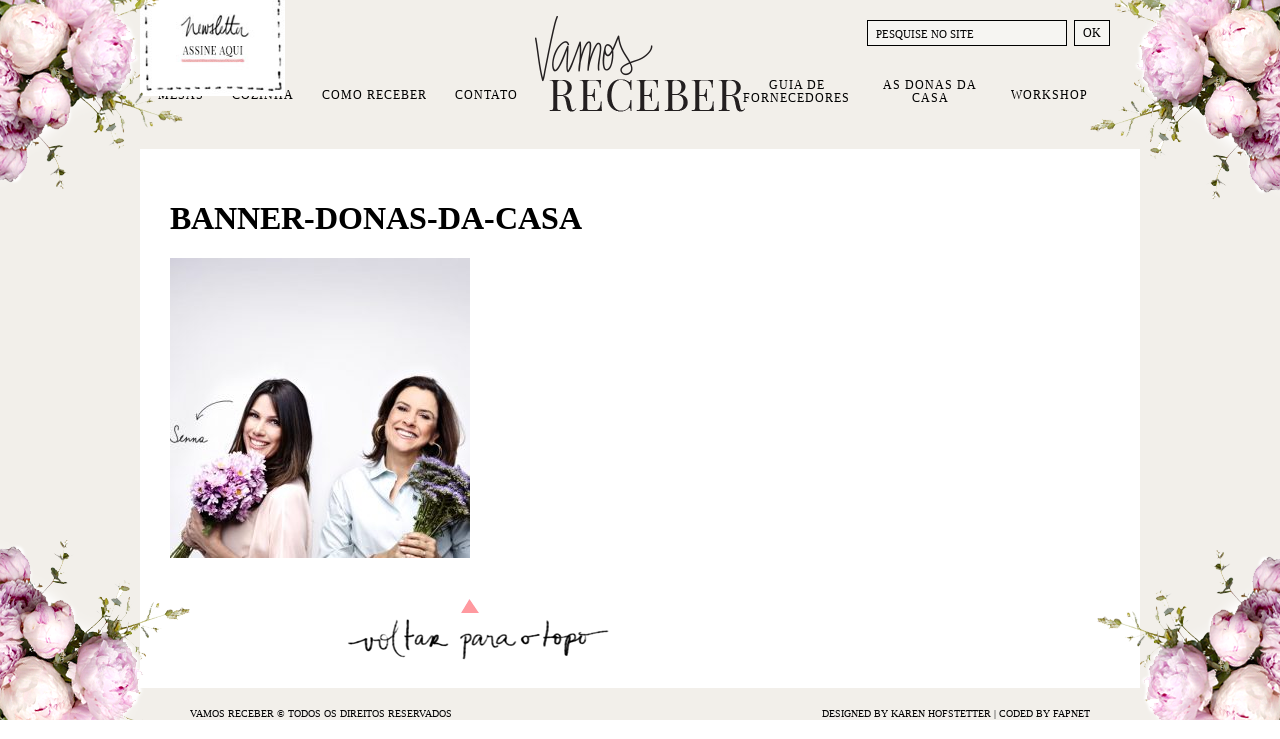

--- FILE ---
content_type: text/html; charset=UTF-8
request_url: https://www.vamosreceber.com.br/donas-da-casa/banner-donas-da-casa/
body_size: 13652
content:
<!DOCTYPE html><html amp lang="pt-BR"><head><script data-no-optimize="1">var litespeed_docref=sessionStorage.getItem("litespeed_docref");litespeed_docref&&(Object.defineProperty(document,"referrer",{get:function(){return litespeed_docref}}),sessionStorage.removeItem("litespeed_docref"));</script> <meta charset="UTF-8"><meta http-equiv="X-UA-Compatible" content="IE=edge"><meta name="viewport" content="width=device-width"><meta property="article:author" content="Vamos Receber" /><link rel="shortcut icon" href="https://www.vamosreceber.com.br/wp-content/themes/fp/img/favicon.ico" type="image/x-icon"><link rel="shortcut icon" href="https://www.vamosreceber.com.br/wp-content/themes/fp/img/apple-touch-icon-precomposed.png" type="image/png">
 <script type="litespeed/javascript">(function(w,d,s,l,i){w[l]=w[l]||[];w[l].push({'gtm.start':new Date().getTime(),event:'gtm.js'});var f=d.getElementsByTagName(s)[0],j=d.createElement(s),dl=l!='dataLayer'?'&l='+l:'';j.async=!0;j.src='https://www.googletagmanager.com/gtm.js?id='+i+dl;f.parentNode.insertBefore(j,f)})(window,document,'script','dataLayer','GTM-N572HR')</script> <meta name='robots' content='index, follow, max-image-preview:large, max-snippet:-1, max-video-preview:-1' /> <script data-cfasync="false" data-pagespeed-no-defer>var gtm4wp_datalayer_name = "dataLayer";
	var dataLayer = dataLayer || [];
	const gtm4wp_use_sku_instead = 0;
	const gtm4wp_currency = 'BRL';
	const gtm4wp_product_per_impression = 0;
	const gtm4wp_clear_ecommerce = false;
	const gtm4wp_datalayer_max_timeout = 2000;</script> <title>BANNER-donas-da-casa - Vamos Receber</title><link rel="canonical" href="https://www.vamosreceber.com.br/donas-da-casa/banner-donas-da-casa/" /><meta property="og:locale" content="pt_BR" /><meta property="og:type" content="article" /><meta property="og:title" content="BANNER-donas-da-casa - Vamos Receber" /><meta property="og:url" content="https://www.vamosreceber.com.br/donas-da-casa/banner-donas-da-casa/" /><meta property="og:site_name" content="Vamos Receber" /><meta property="og:image" content="https://www.vamosreceber.com.br/donas-da-casa/banner-donas-da-casa" /><meta property="og:image:width" content="946" /><meta property="og:image:height" content="509" /><meta property="og:image:type" content="image/jpeg" /><meta name="twitter:card" content="summary_large_image" /> <script type="application/ld+json" class="yoast-schema-graph">{"@context":"https://schema.org","@graph":[{"@type":"WebPage","@id":"https://www.vamosreceber.com.br/donas-da-casa/banner-donas-da-casa/","url":"https://www.vamosreceber.com.br/donas-da-casa/banner-donas-da-casa/","name":"BANNER-donas-da-casa - Vamos Receber","isPartOf":{"@id":"https://www.vamosreceber.com.br/#website"},"primaryImageOfPage":{"@id":"https://www.vamosreceber.com.br/donas-da-casa/banner-donas-da-casa/#primaryimage"},"image":{"@id":"https://www.vamosreceber.com.br/donas-da-casa/banner-donas-da-casa/#primaryimage"},"thumbnailUrl":"https://www.vamosreceber.com.br/wp-content/uploads/2013/12/BANNER-donas-da-casa.jpg","datePublished":"2014-02-04T11:56:00+00:00","breadcrumb":{"@id":"https://www.vamosreceber.com.br/donas-da-casa/banner-donas-da-casa/#breadcrumb"},"inLanguage":"pt-BR","potentialAction":[{"@type":"ReadAction","target":["https://www.vamosreceber.com.br/donas-da-casa/banner-donas-da-casa/"]}]},{"@type":"ImageObject","inLanguage":"pt-BR","@id":"https://www.vamosreceber.com.br/donas-da-casa/banner-donas-da-casa/#primaryimage","url":"https://www.vamosreceber.com.br/wp-content/uploads/2013/12/BANNER-donas-da-casa.jpg","contentUrl":"https://www.vamosreceber.com.br/wp-content/uploads/2013/12/BANNER-donas-da-casa.jpg","width":946,"height":509},{"@type":"BreadcrumbList","@id":"https://www.vamosreceber.com.br/donas-da-casa/banner-donas-da-casa/#breadcrumb","itemListElement":[{"@type":"ListItem","position":1,"name":"Home","item":"https://www.vamosreceber.com.br/"},{"@type":"ListItem","position":2,"name":"As Donas da Casa","item":"https://www.vamosreceber.com.br/donas-da-casa/"},{"@type":"ListItem","position":3,"name":"BANNER-donas-da-casa"}]},{"@type":"WebSite","@id":"https://www.vamosreceber.com.br/#website","url":"https://www.vamosreceber.com.br/","name":"Vamos Receber","description":"Sejam bem-vindos","potentialAction":[{"@type":"SearchAction","target":{"@type":"EntryPoint","urlTemplate":"https://www.vamosreceber.com.br/?s={search_term_string}"},"query-input":{"@type":"PropertyValueSpecification","valueRequired":true,"valueName":"search_term_string"}}],"inLanguage":"pt-BR"}]}</script> <link rel="alternate" type="application/rss+xml" title="Feed para Vamos Receber &raquo;" href="https://www.vamosreceber.com.br/feed/" /><link rel="alternate" type="application/rss+xml" title="Feed de comentários para Vamos Receber &raquo;" href="https://www.vamosreceber.com.br/comments/feed/" /><link rel="alternate" type="application/rss+xml" title="Feed de comentários para Vamos Receber &raquo; BANNER-donas-da-casa" href="https://www.vamosreceber.com.br/donas-da-casa/banner-donas-da-casa/feed/" /><link rel="alternate" title="oEmbed (JSON)" type="application/json+oembed" href="https://www.vamosreceber.com.br/wp-json/oembed/1.0/embed?url=https%3A%2F%2Fwww.vamosreceber.com.br%2Fdonas-da-casa%2Fbanner-donas-da-casa%2F" /><link rel="alternate" title="oEmbed (XML)" type="text/xml+oembed" href="https://www.vamosreceber.com.br/wp-json/oembed/1.0/embed?url=https%3A%2F%2Fwww.vamosreceber.com.br%2Fdonas-da-casa%2Fbanner-donas-da-casa%2F&#038;format=xml" /><style id='wp-img-auto-sizes-contain-inline-css' type='text/css'>img:is([sizes=auto i],[sizes^="auto," i]){contain-intrinsic-size:3000px 1500px}
/*# sourceURL=wp-img-auto-sizes-contain-inline-css */</style><link data-optimized="2" rel="stylesheet" href="https://www.vamosreceber.com.br/wp-content/litespeed/css/173315feff06ce8215c5bc8079c4a4d7.css?ver=5b46a" /><style id='global-styles-inline-css' type='text/css'>:root{--wp--preset--aspect-ratio--square: 1;--wp--preset--aspect-ratio--4-3: 4/3;--wp--preset--aspect-ratio--3-4: 3/4;--wp--preset--aspect-ratio--3-2: 3/2;--wp--preset--aspect-ratio--2-3: 2/3;--wp--preset--aspect-ratio--16-9: 16/9;--wp--preset--aspect-ratio--9-16: 9/16;--wp--preset--color--black: #000000;--wp--preset--color--cyan-bluish-gray: #abb8c3;--wp--preset--color--white: #ffffff;--wp--preset--color--pale-pink: #f78da7;--wp--preset--color--vivid-red: #cf2e2e;--wp--preset--color--luminous-vivid-orange: #ff6900;--wp--preset--color--luminous-vivid-amber: #fcb900;--wp--preset--color--light-green-cyan: #7bdcb5;--wp--preset--color--vivid-green-cyan: #00d084;--wp--preset--color--pale-cyan-blue: #8ed1fc;--wp--preset--color--vivid-cyan-blue: #0693e3;--wp--preset--color--vivid-purple: #9b51e0;--wp--preset--gradient--vivid-cyan-blue-to-vivid-purple: linear-gradient(135deg,rgb(6,147,227) 0%,rgb(155,81,224) 100%);--wp--preset--gradient--light-green-cyan-to-vivid-green-cyan: linear-gradient(135deg,rgb(122,220,180) 0%,rgb(0,208,130) 100%);--wp--preset--gradient--luminous-vivid-amber-to-luminous-vivid-orange: linear-gradient(135deg,rgb(252,185,0) 0%,rgb(255,105,0) 100%);--wp--preset--gradient--luminous-vivid-orange-to-vivid-red: linear-gradient(135deg,rgb(255,105,0) 0%,rgb(207,46,46) 100%);--wp--preset--gradient--very-light-gray-to-cyan-bluish-gray: linear-gradient(135deg,rgb(238,238,238) 0%,rgb(169,184,195) 100%);--wp--preset--gradient--cool-to-warm-spectrum: linear-gradient(135deg,rgb(74,234,220) 0%,rgb(151,120,209) 20%,rgb(207,42,186) 40%,rgb(238,44,130) 60%,rgb(251,105,98) 80%,rgb(254,248,76) 100%);--wp--preset--gradient--blush-light-purple: linear-gradient(135deg,rgb(255,206,236) 0%,rgb(152,150,240) 100%);--wp--preset--gradient--blush-bordeaux: linear-gradient(135deg,rgb(254,205,165) 0%,rgb(254,45,45) 50%,rgb(107,0,62) 100%);--wp--preset--gradient--luminous-dusk: linear-gradient(135deg,rgb(255,203,112) 0%,rgb(199,81,192) 50%,rgb(65,88,208) 100%);--wp--preset--gradient--pale-ocean: linear-gradient(135deg,rgb(255,245,203) 0%,rgb(182,227,212) 50%,rgb(51,167,181) 100%);--wp--preset--gradient--electric-grass: linear-gradient(135deg,rgb(202,248,128) 0%,rgb(113,206,126) 100%);--wp--preset--gradient--midnight: linear-gradient(135deg,rgb(2,3,129) 0%,rgb(40,116,252) 100%);--wp--preset--font-size--small: 13px;--wp--preset--font-size--medium: 20px;--wp--preset--font-size--large: 36px;--wp--preset--font-size--x-large: 42px;--wp--preset--spacing--20: 0.44rem;--wp--preset--spacing--30: 0.67rem;--wp--preset--spacing--40: 1rem;--wp--preset--spacing--50: 1.5rem;--wp--preset--spacing--60: 2.25rem;--wp--preset--spacing--70: 3.38rem;--wp--preset--spacing--80: 5.06rem;--wp--preset--shadow--natural: 6px 6px 9px rgba(0, 0, 0, 0.2);--wp--preset--shadow--deep: 12px 12px 50px rgba(0, 0, 0, 0.4);--wp--preset--shadow--sharp: 6px 6px 0px rgba(0, 0, 0, 0.2);--wp--preset--shadow--outlined: 6px 6px 0px -3px rgb(255, 255, 255), 6px 6px rgb(0, 0, 0);--wp--preset--shadow--crisp: 6px 6px 0px rgb(0, 0, 0);}:where(.is-layout-flex){gap: 0.5em;}:where(.is-layout-grid){gap: 0.5em;}body .is-layout-flex{display: flex;}.is-layout-flex{flex-wrap: wrap;align-items: center;}.is-layout-flex > :is(*, div){margin: 0;}body .is-layout-grid{display: grid;}.is-layout-grid > :is(*, div){margin: 0;}:where(.wp-block-columns.is-layout-flex){gap: 2em;}:where(.wp-block-columns.is-layout-grid){gap: 2em;}:where(.wp-block-post-template.is-layout-flex){gap: 1.25em;}:where(.wp-block-post-template.is-layout-grid){gap: 1.25em;}.has-black-color{color: var(--wp--preset--color--black) !important;}.has-cyan-bluish-gray-color{color: var(--wp--preset--color--cyan-bluish-gray) !important;}.has-white-color{color: var(--wp--preset--color--white) !important;}.has-pale-pink-color{color: var(--wp--preset--color--pale-pink) !important;}.has-vivid-red-color{color: var(--wp--preset--color--vivid-red) !important;}.has-luminous-vivid-orange-color{color: var(--wp--preset--color--luminous-vivid-orange) !important;}.has-luminous-vivid-amber-color{color: var(--wp--preset--color--luminous-vivid-amber) !important;}.has-light-green-cyan-color{color: var(--wp--preset--color--light-green-cyan) !important;}.has-vivid-green-cyan-color{color: var(--wp--preset--color--vivid-green-cyan) !important;}.has-pale-cyan-blue-color{color: var(--wp--preset--color--pale-cyan-blue) !important;}.has-vivid-cyan-blue-color{color: var(--wp--preset--color--vivid-cyan-blue) !important;}.has-vivid-purple-color{color: var(--wp--preset--color--vivid-purple) !important;}.has-black-background-color{background-color: var(--wp--preset--color--black) !important;}.has-cyan-bluish-gray-background-color{background-color: var(--wp--preset--color--cyan-bluish-gray) !important;}.has-white-background-color{background-color: var(--wp--preset--color--white) !important;}.has-pale-pink-background-color{background-color: var(--wp--preset--color--pale-pink) !important;}.has-vivid-red-background-color{background-color: var(--wp--preset--color--vivid-red) !important;}.has-luminous-vivid-orange-background-color{background-color: var(--wp--preset--color--luminous-vivid-orange) !important;}.has-luminous-vivid-amber-background-color{background-color: var(--wp--preset--color--luminous-vivid-amber) !important;}.has-light-green-cyan-background-color{background-color: var(--wp--preset--color--light-green-cyan) !important;}.has-vivid-green-cyan-background-color{background-color: var(--wp--preset--color--vivid-green-cyan) !important;}.has-pale-cyan-blue-background-color{background-color: var(--wp--preset--color--pale-cyan-blue) !important;}.has-vivid-cyan-blue-background-color{background-color: var(--wp--preset--color--vivid-cyan-blue) !important;}.has-vivid-purple-background-color{background-color: var(--wp--preset--color--vivid-purple) !important;}.has-black-border-color{border-color: var(--wp--preset--color--black) !important;}.has-cyan-bluish-gray-border-color{border-color: var(--wp--preset--color--cyan-bluish-gray) !important;}.has-white-border-color{border-color: var(--wp--preset--color--white) !important;}.has-pale-pink-border-color{border-color: var(--wp--preset--color--pale-pink) !important;}.has-vivid-red-border-color{border-color: var(--wp--preset--color--vivid-red) !important;}.has-luminous-vivid-orange-border-color{border-color: var(--wp--preset--color--luminous-vivid-orange) !important;}.has-luminous-vivid-amber-border-color{border-color: var(--wp--preset--color--luminous-vivid-amber) !important;}.has-light-green-cyan-border-color{border-color: var(--wp--preset--color--light-green-cyan) !important;}.has-vivid-green-cyan-border-color{border-color: var(--wp--preset--color--vivid-green-cyan) !important;}.has-pale-cyan-blue-border-color{border-color: var(--wp--preset--color--pale-cyan-blue) !important;}.has-vivid-cyan-blue-border-color{border-color: var(--wp--preset--color--vivid-cyan-blue) !important;}.has-vivid-purple-border-color{border-color: var(--wp--preset--color--vivid-purple) !important;}.has-vivid-cyan-blue-to-vivid-purple-gradient-background{background: var(--wp--preset--gradient--vivid-cyan-blue-to-vivid-purple) !important;}.has-light-green-cyan-to-vivid-green-cyan-gradient-background{background: var(--wp--preset--gradient--light-green-cyan-to-vivid-green-cyan) !important;}.has-luminous-vivid-amber-to-luminous-vivid-orange-gradient-background{background: var(--wp--preset--gradient--luminous-vivid-amber-to-luminous-vivid-orange) !important;}.has-luminous-vivid-orange-to-vivid-red-gradient-background{background: var(--wp--preset--gradient--luminous-vivid-orange-to-vivid-red) !important;}.has-very-light-gray-to-cyan-bluish-gray-gradient-background{background: var(--wp--preset--gradient--very-light-gray-to-cyan-bluish-gray) !important;}.has-cool-to-warm-spectrum-gradient-background{background: var(--wp--preset--gradient--cool-to-warm-spectrum) !important;}.has-blush-light-purple-gradient-background{background: var(--wp--preset--gradient--blush-light-purple) !important;}.has-blush-bordeaux-gradient-background{background: var(--wp--preset--gradient--blush-bordeaux) !important;}.has-luminous-dusk-gradient-background{background: var(--wp--preset--gradient--luminous-dusk) !important;}.has-pale-ocean-gradient-background{background: var(--wp--preset--gradient--pale-ocean) !important;}.has-electric-grass-gradient-background{background: var(--wp--preset--gradient--electric-grass) !important;}.has-midnight-gradient-background{background: var(--wp--preset--gradient--midnight) !important;}.has-small-font-size{font-size: var(--wp--preset--font-size--small) !important;}.has-medium-font-size{font-size: var(--wp--preset--font-size--medium) !important;}.has-large-font-size{font-size: var(--wp--preset--font-size--large) !important;}.has-x-large-font-size{font-size: var(--wp--preset--font-size--x-large) !important;}
/*# sourceURL=global-styles-inline-css */</style><style id='classic-theme-styles-inline-css' type='text/css'>/*! This file is auto-generated */
.wp-block-button__link{color:#fff;background-color:#32373c;border-radius:9999px;box-shadow:none;text-decoration:none;padding:calc(.667em + 2px) calc(1.333em + 2px);font-size:1.125em}.wp-block-file__button{background:#32373c;color:#fff;text-decoration:none}
/*# sourceURL=/wp-includes/css/classic-themes.min.css */</style><style id='woocommerce-inline-inline-css' type='text/css'>.woocommerce form .form-row .required { visibility: visible; }
/*# sourceURL=woocommerce-inline-inline-css */</style> <script type="litespeed/javascript" data-src="https://www.vamosreceber.com.br/wp-includes/js/jquery/jquery.min.js" id="jquery-core-js"></script> <script id="meteorslides-script-js-extra" type="litespeed/javascript">var meteorslidessettings={"meteorslideshowspeed":"1000","meteorslideshowduration":"3000","meteorslideshowheight":"510","meteorslideshowwidth":"940","meteorslideshowtransition":"fade"}</script> <script id="woocommerce-js-extra" type="litespeed/javascript">var woocommerce_params={"ajax_url":"/wp-admin/admin-ajax.php","wc_ajax_url":"/?wc-ajax=%%endpoint%%","i18n_password_show":"Mostrar senha","i18n_password_hide":"Ocultar senha"}</script> <script type="litespeed/javascript" data-src="https://cdnjs.cloudflare.com/ajax/libs/flickity/2.2.0/flickity.pkgd.min.js?ver=2.2.0" id="flickity-js"></script> <script type="litespeed/javascript" data-src="https://cdnjs.cloudflare.com/ajax/libs/slick-carousel/1.6.0/slick.min.js?ver=1.6.0" id="slick-js"></script> <link rel="https://api.w.org/" href="https://www.vamosreceber.com.br/wp-json/" /><link rel="alternate" title="JSON" type="application/json" href="https://www.vamosreceber.com.br/wp-json/wp/v2/media/149" /><link rel='shortlink' href='https://www.vamosreceber.com.br/?p=149' /><style type="text/css">#wp-admin-bar-fapnet_menu img {margin:-4px 0 0 0;width:20px; height:20px;} // moves icon over
		#wp-admin-bar-fapnet_menu {width:50px;} // sets width of custom menu</style><style>:root {
						}</style>
 <script data-cfasync="false" data-pagespeed-no-defer>var dataLayer_content = {"visitorLoginState":"logged-out","visitorType":"visitor-logged-out","pageTitle":"BANNER-donas-da-casa - Vamos Receber","pagePostDate":"4 de fevereiro de 2014","pagePostDateYear":2014,"pagePostDateMonth":2,"pagePostDateDay":4,"pagePostDateDayName":"terça-feira","pagePostDateHour":11,"pagePostDateMinute":56,"pagePostDateIso":"2014-02-04T11:56:00-02:00","pagePostDateUnix":1391514960,"customerTotalOrders":0,"customerTotalOrderValue":0,"customerFirstName":"","customerLastName":"","customerBillingFirstName":"","customerBillingLastName":"","customerBillingCompany":"","customerBillingAddress1":"","customerBillingAddress2":"","customerBillingCity":"","customerBillingState":"","customerBillingPostcode":"","customerBillingCountry":"","customerBillingEmail":"","customerBillingEmailHash":"","customerBillingPhone":"","customerShippingFirstName":"","customerShippingLastName":"","customerShippingCompany":"","customerShippingAddress1":"","customerShippingAddress2":"","customerShippingCity":"","customerShippingState":"","customerShippingPostcode":"","customerShippingCountry":"","cartContent":{"totals":{"applied_coupons":[],"discount_total":0,"subtotal":0,"total":0},"items":[]}};
	dataLayer.push( dataLayer_content );</script> <script data-cfasync="false" data-pagespeed-no-defer>console.warn && console.warn("[GTM4WP] Google Tag Manager container code placement set to OFF !!!");
	console.warn && console.warn("[GTM4WP] Data layer codes are active but GTM container must be loaded using custom coding !!!");</script> 	<noscript><style>.woocommerce-product-gallery{ opacity: 1 !important; }</style></noscript> <script  type="litespeed/javascript">!function(f,b,e,v,n,t,s){if(f.fbq)return;n=f.fbq=function(){n.callMethod?n.callMethod.apply(n,arguments):n.queue.push(arguments)};if(!f._fbq)f._fbq=n;n.push=n;n.loaded=!0;n.version='2.0';n.queue=[];t=b.createElement(e);t.async=!0;t.src=v;s=b.getElementsByTagName(e)[0];s.parentNode.insertBefore(t,s)}(window,document,'script','https://connect.facebook.net/en_US/fbevents.js')</script>  <script  type="litespeed/javascript">fbq('init','1272742463182815',{},{"agent":"woocommerce_6-10.4.3-3.5.15"});document.addEventListener('DOMContentLiteSpeedLoaded',function(){document.body.insertAdjacentHTML('beforeend','<div class=\"wc-facebook-pixel-event-placeholder\"></div>')},!1)</script> </head><body id="page" class="attachment wp-singular attachment-template-default attachmentid-149 attachment-jpeg wp-theme-fp theme-fp woocommerce-no-js sensei-fapnet"><noscript><iframe data-lazyloaded="1" src="about:blank" data-litespeed-src="https://www.googletagmanager.com/ns.html?id=GTM-N572HR"
height="0" width="0" style="display:none;visibility:hidden"></iframe></noscript><div class="hfeed site" itemscope itemtype="https://schema.org/WebPage"><header id="masthead" class="site-header wrapper" role="banner" itemscope itemtype="https://schema.org/WPHeader"><h1 id="site-title" class="hide-text" itemprop="name">
<a itemprop="url" href="https://www.vamosreceber.com.br/" title="Vamos Receber" rel="home">
<img data-lazyloaded="1" src="[data-uri]" id="logomarca" itemprop="primaryImageOfPage" data-src="https://www.vamosreceber.com.br/wp-content/themes/fp/img/logomarca.png" alt="Início Vamos Receber" width="210" height="96">Vamos Receber			</a></h1><nav id="site-navigation" class="main-navigation" role="navigation" itemscope itemtype="https://schema.org/SiteNavigationElement"><ul id="menu-principal" class="nav"><li id="menu-item-14" class="menu-item menu-item-type-taxonomy menu-item-object-category menu-item-has-children menu-item-14"><a href="https://www.vamosreceber.com.br/categoria/mesas/">Mesas</a><ul class="sub-menu"><li id="menu-item-17627" class="menu-item menu-item-type-taxonomy menu-item-object-category menu-item-17627"><a href="https://www.vamosreceber.com.br/categoria/mesas/almoco/">Almoço</a></li><li id="menu-item-23165" class="menu-item menu-item-type-taxonomy menu-item-object-category menu-item-23165"><a href="https://www.vamosreceber.com.br/categoria/mesas/brunch/">Brunch</a></li><li id="menu-item-17634" class="menu-item menu-item-type-taxonomy menu-item-object-category menu-item-17634"><a href="https://www.vamosreceber.com.br/categoria/mesas/jantar/">Jantar</a></li><li id="menu-item-17628" class="menu-item menu-item-type-taxonomy menu-item-object-category menu-item-17628"><a href="https://www.vamosreceber.com.br/categoria/mesas/cafe-da-manha/">Café da Manhã</a></li><li id="menu-item-17629" class="menu-item menu-item-type-taxonomy menu-item-object-category menu-item-17629"><a href="https://www.vamosreceber.com.br/categoria/mesas/cha-da-tarde/">Chá da Tarde</a></li><li id="menu-item-17633" class="menu-item menu-item-type-taxonomy menu-item-object-category menu-item-17633"><a href="https://www.vamosreceber.com.br/categoria/mesas/festas/">Festas</a></li><li id="menu-item-17630" class="menu-item menu-item-type-taxonomy menu-item-object-category menu-item-17630"><a href="https://www.vamosreceber.com.br/categoria/mesas/datas-comemorativas/">Datas Comemorativas</a></li><li id="menu-item-17632" class="menu-item menu-item-type-taxonomy menu-item-object-category menu-item-17632"><a href="https://www.vamosreceber.com.br/categoria/mesas/especiais/">Especiais</a></li><li id="menu-item-17631" class="menu-item menu-item-type-taxonomy menu-item-object-category menu-item-17631"><a href="https://www.vamosreceber.com.br/categoria/mesas/dicas-e-ideais/">Dicas e Ideais</a></li></ul></li><li id="menu-item-13" class="menu-item menu-item-type-taxonomy menu-item-object-category menu-item-has-children menu-item-13"><a href="https://www.vamosreceber.com.br/categoria/cozinha/">Cozinha</a><ul class="sub-menu"><li id="menu-item-17639" class="menu-item menu-item-type-taxonomy menu-item-object-category menu-item-17639"><a href="https://www.vamosreceber.com.br/categoria/cozinha/entradas/">Entradas e Aperitivos</a></li><li id="menu-item-17640" class="menu-item menu-item-type-taxonomy menu-item-object-category menu-item-17640"><a href="https://www.vamosreceber.com.br/categoria/cozinha/prato-principal/">Prato Principal</a></li><li id="menu-item-17635" class="menu-item menu-item-type-taxonomy menu-item-object-category menu-item-17635"><a href="https://www.vamosreceber.com.br/categoria/cozinha/acompanhamentos/">Acompanhamentos</a></li><li id="menu-item-17636" class="menu-item menu-item-type-taxonomy menu-item-object-category menu-item-17636"><a href="https://www.vamosreceber.com.br/categoria/cozinha/bebidas-e-drinks/">Bebidas e Drinks</a></li><li id="menu-item-17637" class="menu-item menu-item-type-taxonomy menu-item-object-category menu-item-17637"><a href="https://www.vamosreceber.com.br/categoria/cozinha/bolos/">Bolos</a></li><li id="menu-item-17638" class="menu-item menu-item-type-taxonomy menu-item-object-category menu-item-17638"><a href="https://www.vamosreceber.com.br/categoria/cozinha/doces-e-sobremesas/">Doces e Sobremesas</a></li></ul></li><li id="menu-item-23365" class="menu-item menu-item-type-taxonomy menu-item-object-category menu-item-has-children menu-item-23365"><a href="https://www.vamosreceber.com.br/categoria/como-receber/">Como Receber</a><ul class="sub-menu"><li id="menu-item-23366" class="menu-item menu-item-type-taxonomy menu-item-object-category menu-item-23366"><a href="https://www.vamosreceber.com.br/categoria/como-receber/cantinhos-especiais/">Cantinhos Especiais</a></li><li id="menu-item-23367" class="menu-item menu-item-type-taxonomy menu-item-object-category menu-item-23367"><a href="https://www.vamosreceber.com.br/categoria/como-receber/decoracao/">Decoração</a></li><li id="menu-item-23368" class="menu-item menu-item-type-taxonomy menu-item-object-category menu-item-23368"><a href="https://www.vamosreceber.com.br/categoria/como-receber/dicas-e-ideias/">Dicas e Ideias</a></li><li id="menu-item-23369" class="menu-item menu-item-type-taxonomy menu-item-object-category menu-item-23369"><a href="https://www.vamosreceber.com.br/categoria/como-receber/etiqueta/">Etiqueta</a></li><li id="menu-item-23370" class="menu-item menu-item-type-taxonomy menu-item-object-category menu-item-23370"><a href="https://www.vamosreceber.com.br/categoria/como-receber/lavabos/">Lavabos</a></li><li id="menu-item-23371" class="menu-item menu-item-type-taxonomy menu-item-object-category menu-item-23371"><a href="https://www.vamosreceber.com.br/categoria/como-receber/organizacao/">Organização</a></li><li id="menu-item-23372" class="menu-item menu-item-type-taxonomy menu-item-object-category menu-item-23372"><a href="https://www.vamosreceber.com.br/categoria/como-receber/produtos-que-amamos/">Produtos que Amamos</a></li><li id="menu-item-23373" class="menu-item menu-item-type-taxonomy menu-item-object-category menu-item-23373"><a href="https://www.vamosreceber.com.br/categoria/como-receber/quartos/">Quartos</a></li></ul></li><li id="menu-item-29" class="menu-item menu-item-type-post_type menu-item-object-page menu-item-29"><a href="https://www.vamosreceber.com.br/contato/">Contato</a></li><li id="menu-item-21065" class="menu-item menu-item-type-custom menu-item-object-custom menu-item-21065"><a href="https://www.vamosreceber.com.br/fornecedores">Guia de Fornecedores</a></li><li id="menu-item-28" class="menu-item menu-item-type-post_type menu-item-object-page menu-item-28"><a href="https://www.vamosreceber.com.br/donas-da-casa/">As Donas da Casa</a></li><li id="menu-item-46072" class="menu-item menu-item-type-post_type menu-item-object-page menu-item-46072"><a href="https://www.vamosreceber.com.br/workshop/">Workshop</a></li></ul></nav><div class="header-search"><form role="search" method="get" class="search-form" action="https://www.vamosreceber.com.br/">
<label>
<input type="search" class="search-field" placeholder="PESQUISE NO SITE" value="" name="s" title="Pesquisar nessa categoria" />
</label>
<input type="submit" class="search-submit" value="OK" /></form></div><button class="open-news-enrollment" type="button">
<img data-lazyloaded="1" src="[data-uri]" width="145" height="106" data-src="https://www.vamosreceber.com.br/wp-content/themes/fp/img/newsletter-signup.jpg" alt="newsletter-signup">
</button><aside class="news-enrollment"><div class="news-enrollment-bkg">
<button class="close-signup"></button><p>Assine nossa newsletter e receba nossas novidades e dicas por e-mail</p><h3 class="news-title">Newsletter</h3><style id='mailster-form-default' type='text/css'>.mailster-embeded-form body{background:0;padding:0;margin:0}.mailster-embeded-form .mailster-form-body{padding:5px !important;margin:auto !important}.mailster-form-wrap{max-width:100%;max-height:95%;min-width:100px;-webkit-overflow-scrolling:touch}.mailster-form{margin-bottom:20px;position:relative}.mailster-form:before{content:'';position:absolute;display:block;height:100%;width:100%;z-index:1;background-repeat:no-repeat;background-position:center center;background-size:20px 20px;background-image:url('https://www.vamosreceber.com.br/wp-content/plugins/mailster/assets/css/../img/loading.gif');visibility:hidden;opacity:0;transition:opacity .15s ease-in-out}.mailster-form.loading:before{opacity:1;visibility:visible}@media only screen and (-webkit-min-device-pixel-ratio:2),only screen and (min-resolution:192dpi){.mailster-form:before{background-image:url('https://www.vamosreceber.com.br/wp-content/plugins/mailster/assets/css/../img/loading_2x.gif')}}.mailster-form:after,.mailster-form-fields:after{content:'.';visibility:hidden;display:block;height:0;clear:both}.mailster-form .mailster-form-fields{transition:all .15s ease-in-out}.mailster-form.completed .mailster-form-fields{height:0;min-height:0;opacity:0;overflow:hidden}.mailster-form,.mailster-form .input,.mailster-form .mailster-form-info{width:100%;box-sizing:border-box}.mailster-embeded-form .mailster-form{margin-bottom:3px}.mailster-form .mailster-wrapper{position:relative;margin-bottom:2px;transition:opacity .15s ease-in-out}.mailster-form.loading .mailster-wrapper{opacity:.2}.mailster-form textarea.input{resize:vertical;height:150px}.mailster-form li{list-style:none !important;margin-left:0;padding-left:0}span.mailster-required{font-size:120%;font-weight:700;color:#bf4d4d}.mailster-lists-wrapper ul{list-style:none;margin-left:0;padding-left:0}.mailster-lists-wrapper ul li{margin-left:0}.mailster-list-description{color:inherit;display:block;margin-left:25px;font-size:.8em}.mailster-form-info{height:0;border-radius:2px;padding:5px;margin-bottom:4px;color:#fff;padding:9px 16px;transition:all .2s;-webkit-transform:scale(0);-moz-transform:scale(0);-ms-transform:scale(0);transform:scale(0)}.mailster-form.loading .mailster-form-info{opacity:0}.mailster-form-info a{color:#fff}.mailster-form-info.success,.mailster-form-info.error{display:block;height:100%;-webkit-transform:scale(1);-moz-transform:scale(1);-ms-transform:scale(1);transform:scale(1)}.mailster-form .error input,.mailster-form .error select,.mailster-form .error textarea{outline:2px solid #bf4d4d;outline-offset:0}.mailster-form-info.error{background:#bf4d4d}.mailster-form-info.success{background-color:#6fbf4d;text-align:center}.mailster-form-info ul,.mailster-form .mailster-form-info p{margin:0;padding:0;max-width:initial}.mailster-form-info ul li{color:inherit;margin-left:0}.mailster-submit-wrapper{margin-top:6px}.mailster-form .submit-button{cursor:pointer}.mailster-form .submit-button:focus{outline:0}</style><form action="https://www.vamosreceber.com.br/mailster/subscribe" method="post" class="mailster-form mailster-form-submit mailster-ajax-form mailster-form-1" novalidate><input name="_action" type="hidden" value="subscribe">
<input name="_timestamp" type="hidden" value="1768570575">
<input name="_referer" type="hidden" value="https://www.vamosreceber.com.br/donas-da-casa/banner-donas-da-casa/">
<input name="_nonce" type="hidden" value="df3172f54d">
<input name="formid" type="hidden" value="1"><div class="mailster-form-fields"><div class="mailster-wrapper mailster-email-wrapper"><input id="mailster-email-1" name="email" type="email" value="" placeholder="Cadastre seu email aqui" class="input mailster-email mailster-required" aria-required="true" aria-label="Cadastre seu email aqui" spellcheck="false"></div><div style="position:absolute;top:-99999px;left:-99999px;z-index:-99;"><input name="_n_hp_mail" type="email" tabindex="-1" autocomplete="noton" autofill="off"></div><div class="mailster-wrapper mailster-firstname-wrapper"><input id="mailster-firstname-1" name="firstname" type="text" value="" placeholder="Cadastre seu nome aqui" class="input mailster-firstname mailster-required" aria-required="true" aria-label="Cadastre seu nome aqui"></div><div class="mailster-wrapper mailster-_hcaptcha-wrapper"><div class="h-captcha" data-sitekey="3126b6ce-56c3-4661-a466-fc081b197757" data-theme="light" data-size="normal"></div></div><div class="mailster-wrapper mailster-submit-wrapper form-submit"><input name="submit" type="submit" value="OK" class="submit-button button" aria-label="OK"></div></div></form></div></aside></header><div id="main" class="wrapper clearfix"><div id="content" role="main" class="clearfix"><article id="post-149" class="post-149 attachment type-attachment status-inherit hentry" role="article" itemscope itemtype="https://schema.org/BlogPosting"><header class="entry-header"><h1 class="entry-title" itemprop="headline">BANNER-donas-da-casa</h1></header><div class="entry-content" itemprop="articleBody"><p class="attachment"><a href='https://www.vamosreceber.com.br/wp-content/uploads/2013/12/BANNER-donas-da-casa.jpg'><img data-lazyloaded="1" src="[data-uri]" fetchpriority="high" decoding="async" width="300" height="300" data-src="https://www.vamosreceber.com.br/wp-content/uploads/2013/12/BANNER-donas-da-casa-300x300.jpg" class="attachment-medium size-medium" alt="" data-srcset="https://www.vamosreceber.com.br/wp-content/uploads/2013/12/BANNER-donas-da-casa-300x300.jpg 300w, https://www.vamosreceber.com.br/wp-content/uploads/2013/12/BANNER-donas-da-casa-170x170.jpg 170w" data-sizes="(max-width: 300px) 100vw, 300px" /></a></p></div></article><p class="aligncenter"><a class="back-to-top" href="#page">Voltar para o topo</a></p></div></div><footer class="contentinfo wrapper" role="contentinfo" itemscope itemtype="https://schema.org/WPFooter"><span class="site-info">
<span class="source-org" itemprop="copyrightHolder">Vamos Receber</span> &copy; <span class="copyright">Todos os direitos reservados</span>
</span><span class="developer-info">
<a href="https://www.karenhofstetter.com" title="Designed by Karen Hofstetter" rel="generator" itemprop="contributor">
designed by Karen Hofstetter				</a>
<span> | </span>
<a href="https://www.fapnet.com.br" title="Coded by FAPNET" rel="generator" itemprop="contributor">
coded by FAPNET				</a>
</span></footer><div id="flower1" class="flower-bkg"></div><div id="flower2" class="flower-bkg"></div><div id="flower3" class="flower-bkg"></div><div id="flower4" class="flower-bkg"></div></div> <script type="litespeed/javascript">!function(d,s,id){var js,fjs=d.getElementsByTagName(s)[0];if(!d.getElementById(id)){js=d.createElement(s);js.id=id;js.src="https://platform.twitter.com/widgets.js";fjs.parentNode.insertBefore(js,fjs)}}(document,"script","twitter-wjs")</script> <script async defer data-pin-hover="true" data-pin-custom="true" src="https://assets.pinterest.com/js/pinit.js"></script> <script type="speculationrules">{"prefetch":[{"source":"document","where":{"and":[{"href_matches":"/*"},{"not":{"href_matches":["/wp-*.php","/wp-admin/*","/wp-content/uploads/*","/wp-content/*","/wp-content/plugins/*","/wp-content/themes/fp/*","/*\\?(.+)"]}},{"not":{"selector_matches":"a[rel~=\"nofollow\"]"}},{"not":{"selector_matches":".no-prefetch, .no-prefetch a"}}]},"eagerness":"conservative"}]}</script> <script type="litespeed/javascript">document.addEventListener('wpcf7mailsent',function(event){if('97'==event.detail.contactFormId){dataLayer.push({'event':'trackEvent','eventCategory':'Contato','eventAction':'sent','eventLabel':'contato'})}elseif('9'==event.detail.contactFormId){dataLayer.push({'event':'trackEvent','eventCategory':'Cadastro','eventAction':'sent','eventLabel':'Newsletter'})}},!1)</script>  <script type="litespeed/javascript">var sbiajaxurl="https://www.vamosreceber.com.br/wp-admin/admin-ajax.php"</script> 
<noscript>
<img
height="1"
width="1"
style="display:none"
alt="fbpx"
src="https://www.facebook.com/tr?id=1272742463182815&ev=PageView&noscript=1"
/>
</noscript>
 <script type="litespeed/javascript">(function(){var c=document.body.className;c=c.replace(/woocommerce-no-js/,'woocommerce-js');document.body.className=c})()</script> <script id="wp-i18n-js-after" type="litespeed/javascript">wp.i18n.setLocaleData({'text direction\u0004ltr':['ltr']})</script> <script id="contact-form-7-js-translations" type="litespeed/javascript">(function(domain,translations){var localeData=translations.locale_data[domain]||translations.locale_data.messages;localeData[""].domain=domain;wp.i18n.setLocaleData(localeData,domain)})("contact-form-7",{"translation-revision-date":"2025-05-19 13:41:20+0000","generator":"GlotPress\/4.0.1","domain":"messages","locale_data":{"messages":{"":{"domain":"messages","plural-forms":"nplurals=2; plural=n > 1;","lang":"pt_BR"},"Error:":["Erro:"]}},"comment":{"reference":"includes\/js\/index.js"}})</script> <script id="contact-form-7-js-before" type="litespeed/javascript">var wpcf7={"api":{"root":"https:\/\/www.vamosreceber.com.br\/wp-json\/","namespace":"contact-form-7\/v1"},"cached":1}</script> <script type="litespeed/javascript" data-src="https://www.vamosreceber.com.br/wp-content/plugins/duracelltomi-google-tag-manager/dist/js/gtm4wp-contact-form-7-tracker.js" id="gtm4wp-contact-form-7-tracker-js"></script> <script type="litespeed/javascript" data-src="https://www.vamosreceber.com.br/wp-content/plugins/duracelltomi-google-tag-manager/dist/js/gtm4wp-form-move-tracker.js" id="gtm4wp-form-move-tracker-js"></script> <script type="litespeed/javascript" data-src="https://player.vimeo.com/api/player.js?ver=1.0" id="gtm4wp-vimeo-api-js"></script> <script type="litespeed/javascript" data-src="https://www.vamosreceber.com.br/wp-content/plugins/duracelltomi-google-tag-manager/dist/js/gtm4wp-vimeo.js" id="gtm4wp-vimeo-js"></script> <script type="litespeed/javascript" data-src="https://www.vamosreceber.com.br/wp-content/plugins/duracelltomi-google-tag-manager/dist/js/gtm4wp-ecommerce-generic.js" id="gtm4wp-ecommerce-generic-js"></script> <script type="litespeed/javascript" data-src="https://www.vamosreceber.com.br/wp-content/plugins/duracelltomi-google-tag-manager/dist/js/gtm4wp-woocommerce.js" id="gtm4wp-woocommerce-js"></script> <script id="wc-order-attribution-js-extra" type="litespeed/javascript">var wc_order_attribution={"params":{"lifetime":1.0000000000000000818030539140313095458623138256371021270751953125e-5,"session":30,"base64":!1,"ajaxurl":"https://www.vamosreceber.com.br/wp-admin/admin-ajax.php","prefix":"wc_order_attribution_","allowTracking":!0},"fields":{"source_type":"current.typ","referrer":"current_add.rf","utm_campaign":"current.cmp","utm_source":"current.src","utm_medium":"current.mdm","utm_content":"current.cnt","utm_id":"current.id","utm_term":"current.trm","utm_source_platform":"current.plt","utm_creative_format":"current.fmt","utm_marketing_tactic":"current.tct","session_entry":"current_add.ep","session_start_time":"current_add.fd","session_pages":"session.pgs","session_count":"udata.vst","user_agent":"udata.uag"}}</script> <script type="litespeed/javascript" data-src="https://capi-automation.s3.us-east-2.amazonaws.com/public/client_js/capiParamBuilder/clientParamBuilder.bundle.js" id="facebook-capi-param-builder-js"></script> <script id="facebook-capi-param-builder-js-after" type="litespeed/javascript">if(typeof clientParamBuilder!=="undefined"){clientParamBuilder.processAndCollectAllParams(window.location.href)}</script> <script id="mailster_hcaptcha_script-js-extra" type="litespeed/javascript">var mailster_hcaptcha={"public_key":"3126b6ce-56c3-4661-a466-fc081b197757","lang":"0","forms":["1","2"]}</script>  <script type="litespeed/javascript">jQuery(function($){fbq('set','agent','woocommerce_6-10.4.3-3.5.15','1272742463182815');fbq('track','PageView',{"source":"woocommerce_6","version":"10.4.3","pluginVersion":"3.5.15","user_data":{}},{"eventID":"7066196b-e8b5-4256-994b-85e7ec9a169c"})})</script> <script data-no-optimize="1">window.lazyLoadOptions=Object.assign({},{threshold:300},window.lazyLoadOptions||{});!function(t,e){"object"==typeof exports&&"undefined"!=typeof module?module.exports=e():"function"==typeof define&&define.amd?define(e):(t="undefined"!=typeof globalThis?globalThis:t||self).LazyLoad=e()}(this,function(){"use strict";function e(){return(e=Object.assign||function(t){for(var e=1;e<arguments.length;e++){var n,a=arguments[e];for(n in a)Object.prototype.hasOwnProperty.call(a,n)&&(t[n]=a[n])}return t}).apply(this,arguments)}function o(t){return e({},at,t)}function l(t,e){return t.getAttribute(gt+e)}function c(t){return l(t,vt)}function s(t,e){return function(t,e,n){e=gt+e;null!==n?t.setAttribute(e,n):t.removeAttribute(e)}(t,vt,e)}function i(t){return s(t,null),0}function r(t){return null===c(t)}function u(t){return c(t)===_t}function d(t,e,n,a){t&&(void 0===a?void 0===n?t(e):t(e,n):t(e,n,a))}function f(t,e){et?t.classList.add(e):t.className+=(t.className?" ":"")+e}function _(t,e){et?t.classList.remove(e):t.className=t.className.replace(new RegExp("(^|\\s+)"+e+"(\\s+|$)")," ").replace(/^\s+/,"").replace(/\s+$/,"")}function g(t){return t.llTempImage}function v(t,e){!e||(e=e._observer)&&e.unobserve(t)}function b(t,e){t&&(t.loadingCount+=e)}function p(t,e){t&&(t.toLoadCount=e)}function n(t){for(var e,n=[],a=0;e=t.children[a];a+=1)"SOURCE"===e.tagName&&n.push(e);return n}function h(t,e){(t=t.parentNode)&&"PICTURE"===t.tagName&&n(t).forEach(e)}function a(t,e){n(t).forEach(e)}function m(t){return!!t[lt]}function E(t){return t[lt]}function I(t){return delete t[lt]}function y(e,t){var n;m(e)||(n={},t.forEach(function(t){n[t]=e.getAttribute(t)}),e[lt]=n)}function L(a,t){var o;m(a)&&(o=E(a),t.forEach(function(t){var e,n;e=a,(t=o[n=t])?e.setAttribute(n,t):e.removeAttribute(n)}))}function k(t,e,n){f(t,e.class_loading),s(t,st),n&&(b(n,1),d(e.callback_loading,t,n))}function A(t,e,n){n&&t.setAttribute(e,n)}function O(t,e){A(t,rt,l(t,e.data_sizes)),A(t,it,l(t,e.data_srcset)),A(t,ot,l(t,e.data_src))}function w(t,e,n){var a=l(t,e.data_bg_multi),o=l(t,e.data_bg_multi_hidpi);(a=nt&&o?o:a)&&(t.style.backgroundImage=a,n=n,f(t=t,(e=e).class_applied),s(t,dt),n&&(e.unobserve_completed&&v(t,e),d(e.callback_applied,t,n)))}function x(t,e){!e||0<e.loadingCount||0<e.toLoadCount||d(t.callback_finish,e)}function M(t,e,n){t.addEventListener(e,n),t.llEvLisnrs[e]=n}function N(t){return!!t.llEvLisnrs}function z(t){if(N(t)){var e,n,a=t.llEvLisnrs;for(e in a){var o=a[e];n=e,o=o,t.removeEventListener(n,o)}delete t.llEvLisnrs}}function C(t,e,n){var a;delete t.llTempImage,b(n,-1),(a=n)&&--a.toLoadCount,_(t,e.class_loading),e.unobserve_completed&&v(t,n)}function R(i,r,c){var l=g(i)||i;N(l)||function(t,e,n){N(t)||(t.llEvLisnrs={});var a="VIDEO"===t.tagName?"loadeddata":"load";M(t,a,e),M(t,"error",n)}(l,function(t){var e,n,a,o;n=r,a=c,o=u(e=i),C(e,n,a),f(e,n.class_loaded),s(e,ut),d(n.callback_loaded,e,a),o||x(n,a),z(l)},function(t){var e,n,a,o;n=r,a=c,o=u(e=i),C(e,n,a),f(e,n.class_error),s(e,ft),d(n.callback_error,e,a),o||x(n,a),z(l)})}function T(t,e,n){var a,o,i,r,c;t.llTempImage=document.createElement("IMG"),R(t,e,n),m(c=t)||(c[lt]={backgroundImage:c.style.backgroundImage}),i=n,r=l(a=t,(o=e).data_bg),c=l(a,o.data_bg_hidpi),(r=nt&&c?c:r)&&(a.style.backgroundImage='url("'.concat(r,'")'),g(a).setAttribute(ot,r),k(a,o,i)),w(t,e,n)}function G(t,e,n){var a;R(t,e,n),a=e,e=n,(t=Et[(n=t).tagName])&&(t(n,a),k(n,a,e))}function D(t,e,n){var a;a=t,(-1<It.indexOf(a.tagName)?G:T)(t,e,n)}function S(t,e,n){var a;t.setAttribute("loading","lazy"),R(t,e,n),a=e,(e=Et[(n=t).tagName])&&e(n,a),s(t,_t)}function V(t){t.removeAttribute(ot),t.removeAttribute(it),t.removeAttribute(rt)}function j(t){h(t,function(t){L(t,mt)}),L(t,mt)}function F(t){var e;(e=yt[t.tagName])?e(t):m(e=t)&&(t=E(e),e.style.backgroundImage=t.backgroundImage)}function P(t,e){var n;F(t),n=e,r(e=t)||u(e)||(_(e,n.class_entered),_(e,n.class_exited),_(e,n.class_applied),_(e,n.class_loading),_(e,n.class_loaded),_(e,n.class_error)),i(t),I(t)}function U(t,e,n,a){var o;n.cancel_on_exit&&(c(t)!==st||"IMG"===t.tagName&&(z(t),h(o=t,function(t){V(t)}),V(o),j(t),_(t,n.class_loading),b(a,-1),i(t),d(n.callback_cancel,t,e,a)))}function $(t,e,n,a){var o,i,r=(i=t,0<=bt.indexOf(c(i)));s(t,"entered"),f(t,n.class_entered),_(t,n.class_exited),o=t,i=a,n.unobserve_entered&&v(o,i),d(n.callback_enter,t,e,a),r||D(t,n,a)}function q(t){return t.use_native&&"loading"in HTMLImageElement.prototype}function H(t,o,i){t.forEach(function(t){return(a=t).isIntersecting||0<a.intersectionRatio?$(t.target,t,o,i):(e=t.target,n=t,a=o,t=i,void(r(e)||(f(e,a.class_exited),U(e,n,a,t),d(a.callback_exit,e,n,t))));var e,n,a})}function B(e,n){var t;tt&&!q(e)&&(n._observer=new IntersectionObserver(function(t){H(t,e,n)},{root:(t=e).container===document?null:t.container,rootMargin:t.thresholds||t.threshold+"px"}))}function J(t){return Array.prototype.slice.call(t)}function K(t){return t.container.querySelectorAll(t.elements_selector)}function Q(t){return c(t)===ft}function W(t,e){return e=t||K(e),J(e).filter(r)}function X(e,t){var n;(n=K(e),J(n).filter(Q)).forEach(function(t){_(t,e.class_error),i(t)}),t.update()}function t(t,e){var n,a,t=o(t);this._settings=t,this.loadingCount=0,B(t,this),n=t,a=this,Y&&window.addEventListener("online",function(){X(n,a)}),this.update(e)}var Y="undefined"!=typeof window,Z=Y&&!("onscroll"in window)||"undefined"!=typeof navigator&&/(gle|ing|ro)bot|crawl|spider/i.test(navigator.userAgent),tt=Y&&"IntersectionObserver"in window,et=Y&&"classList"in document.createElement("p"),nt=Y&&1<window.devicePixelRatio,at={elements_selector:".lazy",container:Z||Y?document:null,threshold:300,thresholds:null,data_src:"src",data_srcset:"srcset",data_sizes:"sizes",data_bg:"bg",data_bg_hidpi:"bg-hidpi",data_bg_multi:"bg-multi",data_bg_multi_hidpi:"bg-multi-hidpi",data_poster:"poster",class_applied:"applied",class_loading:"litespeed-loading",class_loaded:"litespeed-loaded",class_error:"error",class_entered:"entered",class_exited:"exited",unobserve_completed:!0,unobserve_entered:!1,cancel_on_exit:!0,callback_enter:null,callback_exit:null,callback_applied:null,callback_loading:null,callback_loaded:null,callback_error:null,callback_finish:null,callback_cancel:null,use_native:!1},ot="src",it="srcset",rt="sizes",ct="poster",lt="llOriginalAttrs",st="loading",ut="loaded",dt="applied",ft="error",_t="native",gt="data-",vt="ll-status",bt=[st,ut,dt,ft],pt=[ot],ht=[ot,ct],mt=[ot,it,rt],Et={IMG:function(t,e){h(t,function(t){y(t,mt),O(t,e)}),y(t,mt),O(t,e)},IFRAME:function(t,e){y(t,pt),A(t,ot,l(t,e.data_src))},VIDEO:function(t,e){a(t,function(t){y(t,pt),A(t,ot,l(t,e.data_src))}),y(t,ht),A(t,ct,l(t,e.data_poster)),A(t,ot,l(t,e.data_src)),t.load()}},It=["IMG","IFRAME","VIDEO"],yt={IMG:j,IFRAME:function(t){L(t,pt)},VIDEO:function(t){a(t,function(t){L(t,pt)}),L(t,ht),t.load()}},Lt=["IMG","IFRAME","VIDEO"];return t.prototype={update:function(t){var e,n,a,o=this._settings,i=W(t,o);{if(p(this,i.length),!Z&&tt)return q(o)?(e=o,n=this,i.forEach(function(t){-1!==Lt.indexOf(t.tagName)&&S(t,e,n)}),void p(n,0)):(t=this._observer,o=i,t.disconnect(),a=t,void o.forEach(function(t){a.observe(t)}));this.loadAll(i)}},destroy:function(){this._observer&&this._observer.disconnect(),K(this._settings).forEach(function(t){I(t)}),delete this._observer,delete this._settings,delete this.loadingCount,delete this.toLoadCount},loadAll:function(t){var e=this,n=this._settings;W(t,n).forEach(function(t){v(t,e),D(t,n,e)})},restoreAll:function(){var e=this._settings;K(e).forEach(function(t){P(t,e)})}},t.load=function(t,e){e=o(e);D(t,e)},t.resetStatus=function(t){i(t)},t}),function(t,e){"use strict";function n(){e.body.classList.add("litespeed_lazyloaded")}function a(){console.log("[LiteSpeed] Start Lazy Load"),o=new LazyLoad(Object.assign({},t.lazyLoadOptions||{},{elements_selector:"[data-lazyloaded]",callback_finish:n})),i=function(){o.update()},t.MutationObserver&&new MutationObserver(i).observe(e.documentElement,{childList:!0,subtree:!0,attributes:!0})}var o,i;t.addEventListener?t.addEventListener("load",a,!1):t.attachEvent("onload",a)}(window,document);</script><script data-no-optimize="1">window.litespeed_ui_events=window.litespeed_ui_events||["mouseover","click","keydown","wheel","touchmove","touchstart"];var urlCreator=window.URL||window.webkitURL;function litespeed_load_delayed_js_force(){console.log("[LiteSpeed] Start Load JS Delayed"),litespeed_ui_events.forEach(e=>{window.removeEventListener(e,litespeed_load_delayed_js_force,{passive:!0})}),document.querySelectorAll("iframe[data-litespeed-src]").forEach(e=>{e.setAttribute("src",e.getAttribute("data-litespeed-src"))}),"loading"==document.readyState?window.addEventListener("DOMContentLoaded",litespeed_load_delayed_js):litespeed_load_delayed_js()}litespeed_ui_events.forEach(e=>{window.addEventListener(e,litespeed_load_delayed_js_force,{passive:!0})});async function litespeed_load_delayed_js(){let t=[];for(var d in document.querySelectorAll('script[type="litespeed/javascript"]').forEach(e=>{t.push(e)}),t)await new Promise(e=>litespeed_load_one(t[d],e));document.dispatchEvent(new Event("DOMContentLiteSpeedLoaded")),window.dispatchEvent(new Event("DOMContentLiteSpeedLoaded"))}function litespeed_load_one(t,e){console.log("[LiteSpeed] Load ",t);var d=document.createElement("script");d.addEventListener("load",e),d.addEventListener("error",e),t.getAttributeNames().forEach(e=>{"type"!=e&&d.setAttribute("data-src"==e?"src":e,t.getAttribute(e))});let a=!(d.type="text/javascript");!d.src&&t.textContent&&(d.src=litespeed_inline2src(t.textContent),a=!0),t.after(d),t.remove(),a&&e()}function litespeed_inline2src(t){try{var d=urlCreator.createObjectURL(new Blob([t.replace(/^(?:<!--)?(.*?)(?:-->)?$/gm,"$1")],{type:"text/javascript"}))}catch(e){d="data:text/javascript;base64,"+btoa(t.replace(/^(?:<!--)?(.*?)(?:-->)?$/gm,"$1"))}return d}</script><script data-no-optimize="1">var litespeed_vary=document.cookie.replace(/(?:(?:^|.*;\s*)_lscache_vary\s*\=\s*([^;]*).*$)|^.*$/,"");litespeed_vary||fetch("/wp-content/plugins/litespeed-cache/guest.vary.php",{method:"POST",cache:"no-cache",redirect:"follow"}).then(e=>e.json()).then(e=>{console.log(e),e.hasOwnProperty("reload")&&"yes"==e.reload&&(sessionStorage.setItem("litespeed_docref",document.referrer),window.location.reload(!0))});</script><script data-optimized="1" type="litespeed/javascript" data-src="https://www.vamosreceber.com.br/wp-content/litespeed/js/8231115793e12fc5377b3ad5df402ae3.js?ver=5b46a"></script></body></html>
<!-- Page optimized by LiteSpeed Cache @2026-01-16 10:36:15 -->

<!-- Page cached by LiteSpeed Cache 7.7 on 2026-01-16 10:36:15 -->
<!-- Guest Mode -->
<!-- QUIC.cloud UCSS in queue -->